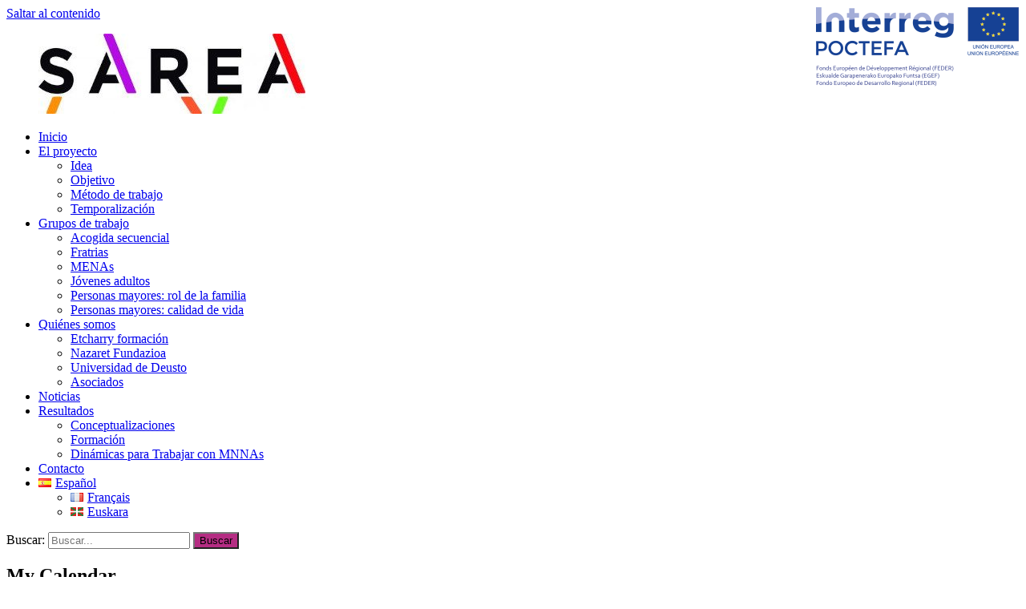

--- FILE ---
content_type: application/javascript; charset=UTF-8
request_url: https://wi.likebtn.com/w/i/?s=%7B%22h%22%3A%22sareaproiektua.eu%22%2C%22s%22%3A%22607e5646943ec9fb3fbb2a42%22%2C%22i%22%3A%5B%227dcddddfd750%22%5D%7D&lb=lb_json
body_size: -329
content:
lb_json({"p":0,"di":0,"e":"","is":[{"ha":"7dcddddfd750","l":0,"d":0}]})